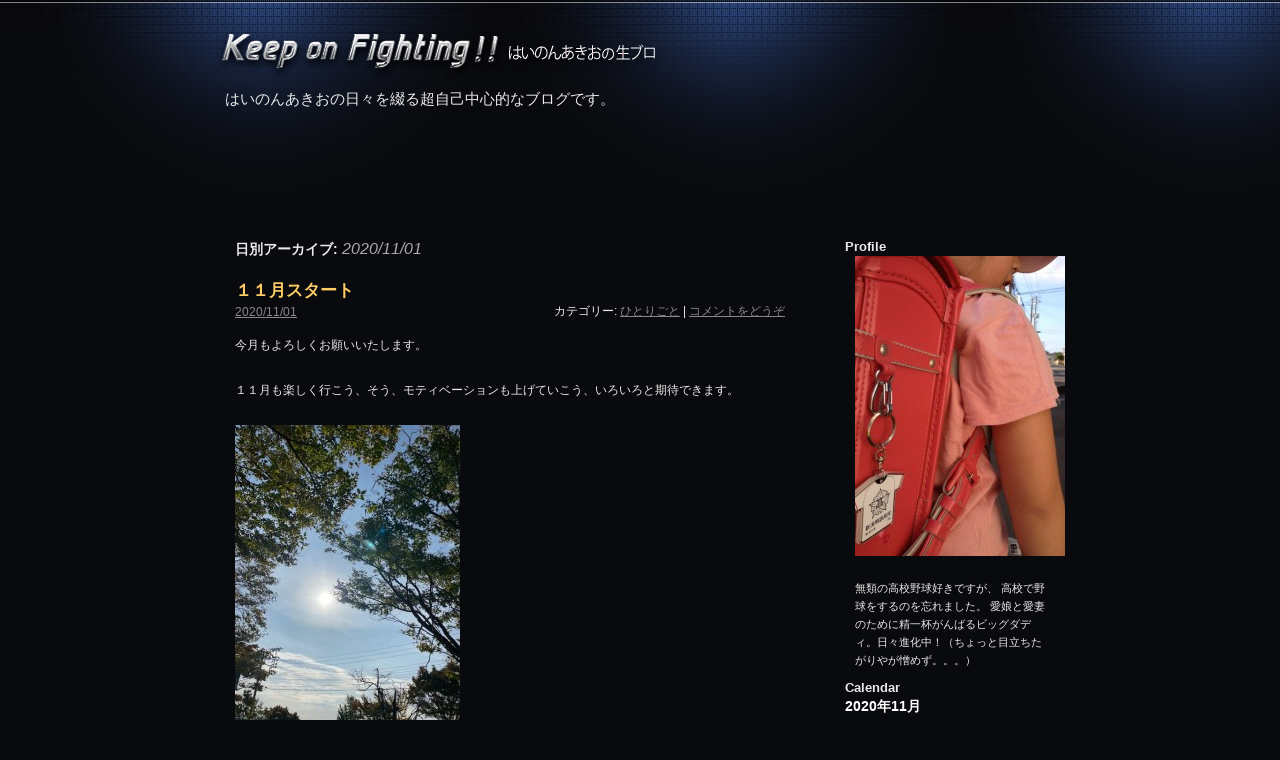

--- FILE ---
content_type: text/html; charset=UTF-8
request_url: http://hainonakio.jp/archives/date/2020/11/01
body_size: 38038
content:
<!DOCTYPE html>
<html dir="ltr" lang="ja">
<head>
<meta charset="UTF-8" />
<title>01 | 11月 | 2020 | Keep on Fighting!! はいのんあきおの生ブロ</title>
<link rel="profile" href="http://gmpg.org/xfn/11" />
<link rel="stylesheet" type="text/css" media="all" href="http://hainonakio.jp/wp-content/themes/hainonakio/style.css" />
<link rel="pingback" href="http://hainonakio.jp/xmlrpc.php" />
<link rel="alternate" type="application/rss+xml" title="Keep on Fighting!! はいのんあきおの生ブロ &raquo; フィード" href="http://hainonakio.jp/feed" />
<link rel="alternate" type="application/rss+xml" title="Keep on Fighting!! はいのんあきおの生ブロ &raquo; コメントフィード" href="http://hainonakio.jp/comments/feed" />
<link rel='stylesheet' id='wp-pagenavi-css'  href='http://hainonakio.jp/wp-content/plugins/wp-pagenavi/pagenavi-css.css?ver=2.70' type='text/css' media='all' />
<script type='text/javascript' src='http://hainonakio.jp/wp-includes/js/prototype.js?ver=1.6.1'></script>
<script type='text/javascript' src='http://hainonakio.jp/wp-includes/js/scriptaculous/wp-scriptaculous.js?ver=1.8.3'></script>
<script type='text/javascript' src='http://hainonakio.jp/wp-includes/js/scriptaculous/effects.js?ver=1.8.3'></script>
<script type='text/javascript' src='http://hainonakio.jp/wp-content/plugins/lightbox-2/lightbox-resize.js?ver=1.8'></script>
<link rel="EditURI" type="application/rsd+xml" title="RSD" href="http://hainonakio.jp/xmlrpc.php?rsd" />
<link rel="wlwmanifest" type="application/wlwmanifest+xml" href="http://hainonakio.jp/wp-includes/wlwmanifest.xml" /> 
<meta name="generator" content="WordPress 3.3.1" />
<link rel="alternate" media="handheld" type="text/html" href="http://hainonakio.jp/archives/date/2020/11/01" />

	<!-- begin lightbox scripts -->
	<script type="text/javascript">
    //<![CDATA[
    document.write('<link rel="stylesheet" href="http://hainonakio.jp/wp-content/plugins/lightbox-2/Themes/Black/lightbox.css" type="text/css" media="screen" />');
    //]]>
    </script>
	<!-- end lightbox scripts -->
<!-- BEGIN: WP Social Bookmarking Light -->
<script type="text/javascript" src="http://connect.facebook.net/ja_JP/all.js#xfbml=1"></script>
<script type="text/javascript" src="http://apis.google.com/js/plusone.js">{lang:'en-US'}</script>
<style type="text/css">
div.wp_social_bookmarking_light{border:0 !important;padding:0px 0 0px 0 !important;margin:0 !important;}
div.wp_social_bookmarking_light div{float:left !important;border:0 !important;padding:0 4px 0px 0 !important;margin:0 !important;height:21px !important;text-indent:0 !important;}
div.wp_social_bookmarking_light img{border:0 !important;padding:0;margin:0;vertical-align:top !important;}
.wp_social_bookmarking_light_clear{clear:both !important;}
</style>
<!-- END: WP Social Bookmarking Light -->
<!--[if lte IE 6]>
<script type="text/javascript" src="http://hainonakio.jp/wp-content/themes/hainonakio/DD_belatedPNG_0.0.8a.js"></script>
<script type="text/javascript">DD_belatedPNG.fix('#site-title a');</script>
<![endif]-->
<script type="text/javascript" src="http://hainonakio.jp/wp-content/themes/hainonakio/js/smoothScroll.js"></script>
</head>

<body class="archive date">
<div id="wrapper" class="hfeed">
	<div id="header">
		<div id="masthead">
			<div id="branding" role="banner">
								<div id="site-title">
					<span>
						<a href="http://hainonakio.jp/" title="Keep on Fighting!! はいのんあきおの生ブロ" rel="home">Keep on Fighting!! はいのんあきおの生ブロ</a>
					</span>
				</div>
				<div id="site-description">はいのんあきおの日々を綴る超自己中心的なブログです。</div>
			</div><!-- #branding -->

		</div><!-- #masthead -->
	</div><!-- #header -->

	<div id="main">

		<div id="container">
			<div id="content" role="main">


			<h1 class="page-title">
				日別アーカイブ: <span>2020/11/01</span>			</h1>






			<div id="post-12055" class="post-12055 post type-post status-publish format-standard hentry category-hitorigoto">
			<h2 class="entry-title"><a href="http://hainonakio.jp/archives/12055" title="１１月スタート へのパーマリンク" rel="bookmark">１１月スタート</a></h2>

			<div class="entry-meta">
				 <a href="http://hainonakio.jp/archives/12055" title="9:12 PM" rel="bookmark"><span class="entry-date">2020/11/01</span></a> 			</div><!-- .entry-meta -->

			<div class="entry-utility">
									<span class="cat-links">
						<span class="entry-utility-prep entry-utility-prep-cat-links">カテゴリー:</span> <a href="http://hainonakio.jp/archives/category/hitorigoto" title="ひとりごと の投稿をすべて表示" rel="category tag">ひとりごと</a>					</span>
					<span class="meta-sep">|</span>
												<span class="comments-link"><a href="http://hainonakio.jp/archives/12055#respond" title="１１月スタート へのコメント">コメントをどうぞ</a></span>
							</div><!-- .entry-utility -->

				<div class="entry-summary">
            <p>今月もよろしくお願いいたします。</p>
<p>１１月も楽しく行こう、そう、モティベーションも上げていこう、いろいろと期待できます。</p>
<p><a href="http://hainonakio.jp/wp-content/uploads/2020/11/IMG_3648.jpg" rel="lightbox[12055]"><img src="http://hainonakio.jp/wp-content/uploads/2020/11/IMG_3648-e1604208351127-225x300.jpg" alt="" title="IMG_3648" width="225" height="300" /></a><br />
パトも順調に。</p>
<p><a href="http://hainonakio.jp/wp-content/uploads/2020/11/IMG_3652.jpg" rel="lightbox[12055]"><img src="http://hainonakio.jp/wp-content/uploads/2020/11/IMG_3652-300x225.jpg" alt="" title="IMG_3652" width="300" height="225" class="alignnone size-medium wp-image-28392" /></a><br />
モーニングは久しぶりにトーストにしてみた。</p>
<p>日曜日のルーティーンをして、大学駅伝とか見たりして、まったり。最近のマイブームも終え、さてシメパト。</p>
<p><a href="http://hainonakio.jp/wp-content/uploads/2020/11/IMG_3669.jpg" rel="lightbox[12055]"><img src="http://hainonakio.jp/wp-content/uploads/2020/11/IMG_3669-300x225.jpg" alt="" title="IMG_3669" width="300" height="225" class="alignnone size-medium wp-image-28394" /></a><br />
いつもとは違うコース、というか、このコースを今日はやろうと決めていた。</p>
<p>自分自身と向き合う。<br />
まだまだ早い時間だ、律することができるか・・・・</p>
							</div><!-- .entry-summary -->
	
		</div><!-- #post-## -->

		
	



			</div><!-- #content -->
		</div><!-- #container -->


		<div id="primary" class="widget-area" role="complementary">
        
        
			<ul class="xoxo">
            
       <li>
         <h3 class="widget-title">Profile</h3>     
         <div id="prof">
         

	
	

<p style="text-align: center;"><a href="http://hainonakio.jp/wp-content/uploads/2010/11/223954_408347482561795_826134898_n.jpg"><img src="http://hainonakio.jp/wp-content/uploads/2010/11/223954_408347482561795_826134898_n-225x300.jpg" alt="" title="223954_408347482561795_826134898_n" width="225" height="300" class="alignnone size-medium wp-image-21953" /></a></p>
無類の高校野球好きですが、
高校で野球をするのを忘れました。
愛娘と愛妻のために精一杯がんばるビッグダディ。日々進化中！（ちょっと目立ちたがりやが憎めず。。。）        </div>
        </li>
<li id="calendar-3" class="widget-container widget_calendar"><h3 class="widget-title">Calendar</h3><div id="calendar_wrap"><table id="wp-calendar">
	<caption>2020年11月</caption>
	<thead>
	<tr>
		<th scope="col" title="月曜日">月</th>
		<th scope="col" title="火曜日">火</th>
		<th scope="col" title="水曜日">水</th>
		<th scope="col" title="木曜日">木</th>
		<th scope="col" title="金曜日">金</th>
		<th scope="col" title="土曜日">土</th>
		<th scope="col" title="日曜日">日</th>
	</tr>
	</thead>

	<tfoot>
	<tr>
		<td colspan="3" id="prev"><a href="http://hainonakio.jp/archives/date/2020/10" title="2020年10月の投稿を表示">&laquo; 10月</a></td>
		<td class="pad">&nbsp;</td>
		<td colspan="3" id="next"><a href="http://hainonakio.jp/archives/date/2020/12" title="2020年12月の投稿を表示">12月 &raquo;</a></td>
	</tr>
	</tfoot>

	<tbody>
	<tr>
		<td colspan="6" class="pad">&nbsp;</td><td><a href="http://hainonakio.jp/archives/date/2020/11/01" title="１１月スタート">1</a></td>
	</tr>
	<tr>
		<td><a href="http://hainonakio.jp/archives/date/2020/11/02" title="あわただしくもある">2</a></td><td><a href="http://hainonakio.jp/archives/date/2020/11/03" title="ガンバリ">3</a></td><td><a href="http://hainonakio.jp/archives/date/2020/11/04" title="さむくなってきたなぁ～。冬か。">4</a></td><td><a href="http://hainonakio.jp/archives/date/2020/11/05" title="ほっとする時間がある">5</a></td><td><a href="http://hainonakio.jp/archives/date/2020/11/06" title="イイ感じの金曜日">6</a></td><td><a href="http://hainonakio.jp/archives/date/2020/11/07" title="イイ経験をさせていただきました。">7</a></td><td><a href="http://hainonakio.jp/archives/date/2020/11/08" title="絶好調というコトダマ">8</a></td>
	</tr>
	<tr>
		<td><a href="http://hainonakio.jp/archives/date/2020/11/09" title="段々と見えてきたし。">9</a></td><td><a href="http://hainonakio.jp/archives/date/2020/11/10" title="Endless Rain がなりひびく・・・">10</a></td><td><a href="http://hainonakio.jp/archives/date/2020/11/11" title="少しじっくりと。">11</a></td><td><a href="http://hainonakio.jp/archives/date/2020/11/12" title="きめてた、はれるから">12</a></td><td><a href="http://hainonakio.jp/archives/date/2020/11/13" title="もやもやもすっきりさせる">13</a></td><td><a href="http://hainonakio.jp/archives/date/2020/11/14" title="すがすがしい気持ちにする">14</a></td><td><a href="http://hainonakio.jp/archives/date/2020/11/15" title="向き合って問いかけてみる・・・">15</a></td>
	</tr>
	<tr>
		<td><a href="http://hainonakio.jp/archives/date/2020/11/16" title="よしスタートだ">16</a></td><td><a href="http://hainonakio.jp/archives/date/2020/11/17" title="快晴を利用する、高揚感。">17</a></td><td><a href="http://hainonakio.jp/archives/date/2020/11/18" title="うぅ、、ん">18</a></td><td><a href="http://hainonakio.jp/archives/date/2020/11/19" title="流れができている">19</a></td><td><a href="http://hainonakio.jp/archives/date/2020/11/20" title="醍醐味です">20</a></td><td><a href="http://hainonakio.jp/archives/date/2020/11/21" title="学校推薦型選抜試験という名で・・・">21</a></td><td><a href="http://hainonakio.jp/archives/date/2020/11/22" title="考えごとをする日曜日">22</a></td>
	</tr>
	<tr>
		<td><a href="http://hainonakio.jp/archives/date/2020/11/23" title="やるかやらないか、それだねポイントは。">23</a></td><td><a href="http://hainonakio.jp/archives/date/2020/11/24" title="本日からまた。">24</a></td><td><a href="http://hainonakio.jp/archives/date/2020/11/25" title="変わろう変えよう">25</a></td><td><a href="http://hainonakio.jp/archives/date/2020/11/26" title="新体制でまたスタート">26</a></td><td><a href="http://hainonakio.jp/archives/date/2020/11/27" title="また気を引き締めていきます">27</a></td><td><a href="http://hainonakio.jp/archives/date/2020/11/28" title="自分次第の土曜日">28</a></td><td><a href="http://hainonakio.jp/archives/date/2020/11/29" title="みあげてみるそら">29</a></td>
	</tr>
	<tr>
		<td><a href="http://hainonakio.jp/archives/date/2020/11/30" title="１１月もありがとうございました">30</a></td>
		<td class="pad" colspan="6">&nbsp;</td>
	</tr>
	</tbody>
	</table></div></li><li id="search-2" class="widget-container widget_search"><h3 class="widget-title">Search</h3><form role="search" method="get" id="searchform" action="http://hainonakio.jp/" >
	<div><label class="screen-reader-text" for="s">検索:</label>
	<input type="text" value="" name="s" id="s" />
	<input type="submit" id="searchsubmit" value="検索" />
	</div>
	</form></li><li id="categories-2" class="widget-container widget_categories"><h3 class="widget-title">Category</h3>		<ul>
	<li class="cat-item cat-item-4"><a href="http://hainonakio.jp/archives/category/hitorigoto" title="ひとりごと に含まれる投稿をすべて表示">ひとりごと</a>
</li>
	<li class="cat-item cat-item-7"><a href="http://hainonakio.jp/archives/category/%e3%82%b9%e3%82%bf%e3%83%87%e3%82%a3" title="スタディ に含まれる投稿をすべて表示">スタディ</a>
</li>
	<li class="cat-item cat-item-6"><a href="http://hainonakio.jp/archives/category/%e3%82%b9%e3%83%9d%e3%83%bc%e3%83%84" title="スポーツ に含まれる投稿をすべて表示">スポーツ</a>
</li>
	<li class="cat-item cat-item-5"><a href="http://hainonakio.jp/archives/category/%e5%ae%b6%e6%97%8f%e3%81%ae%e7%b5%86" title="家族の絆 に含まれる投稿をすべて表示">家族の絆</a>
</li>
	<li class="cat-item cat-item-3"><a href="http://hainonakio.jp/archives/category/jc" title="新津JC に含まれる投稿をすべて表示">新津JC</a>
</li>
	<li class="cat-item cat-item-1"><a href="http://hainonakio.jp/archives/category/other" title="未分類 に含まれる投稿をすべて表示">未分類</a>
</li>
	<li class="cat-item cat-item-8"><a href="http://hainonakio.jp/archives/category/%e7%9b%b8%e4%b9%97" title="相乗 に含まれる投稿をすべて表示">相乗</a>
</li>
		</ul>
</li>		<li id="recent-posts-2" class="widget-container widget_recent_entries">		<h3 class="widget-title">Recent Entries</h3>		<ul>
				<li><a href="http://hainonakio.jp/archives/40354" title="天候と気温と・・・">天候と気温と・・・</a></li>
				<li><a href="http://hainonakio.jp/archives/40347" title="３連休を終え本格始動">３連休を終え本格始動</a></li>
				<li><a href="http://hainonakio.jp/archives/40332" title="健康診断・・・">健康診断・・・</a></li>
				<li><a href="http://hainonakio.jp/archives/40321" title="なんか軽い感じがした">なんか軽い感じがした</a></li>
				<li><a href="http://hainonakio.jp/archives/40290" title="さて仕事始め！">さて仕事始め！</a></li>
				</ul>
		</li><li id="recent-comments-2" class="widget-container widget_recent_comments"><h3 class="widget-title">Recent Comment</h3><ul id="recentcomments"><li class="recentcomments"><a href="http://hainonakio.jp/archives/31136#comment-66403">MAXとき・・・ラストなんですね</a> に はいのんあきお より</li><li class="recentcomments"><a href="http://hainonakio.jp/archives/31136#comment-66384">MAXとき・・・ラストなんですね</a> に 匿名 より</li><li class="recentcomments"><a href="http://hainonakio.jp/archives/24573#comment-33985">予報とおりの雨、仕切り直し。</a> に はいのん より</li><li class="recentcomments"><a href="http://hainonakio.jp/archives/24573#comment-33969">予報とおりの雨、仕切り直し。</a> に <a href='http://blog.livedoor.jp/hiroo1969/' rel='external nofollow' class='url'>ひぐ</a> より</li><li class="recentcomments"><a href="http://hainonakio.jp/archives/22982#comment-31439">ようやくたどりついた</a> に はいのん より</li></ul></li><li id="archives-2" class="widget-container widget_archive"><h3 class="widget-title">Archives</h3>		<ul>
			<li><a href='http://hainonakio.jp/archives/date/2026/01' title='2026年1月'>2026年1月</a></li>
	<li><a href='http://hainonakio.jp/archives/date/2025/12' title='2025年12月'>2025年12月</a></li>
	<li><a href='http://hainonakio.jp/archives/date/2025/11' title='2025年11月'>2025年11月</a></li>
	<li><a href='http://hainonakio.jp/archives/date/2025/10' title='2025年10月'>2025年10月</a></li>
	<li><a href='http://hainonakio.jp/archives/date/2025/09' title='2025年9月'>2025年9月</a></li>
	<li><a href='http://hainonakio.jp/archives/date/2025/08' title='2025年8月'>2025年8月</a></li>
	<li><a href='http://hainonakio.jp/archives/date/2025/07' title='2025年7月'>2025年7月</a></li>
	<li><a href='http://hainonakio.jp/archives/date/2025/06' title='2025年6月'>2025年6月</a></li>
	<li><a href='http://hainonakio.jp/archives/date/2025/05' title='2025年5月'>2025年5月</a></li>
	<li><a href='http://hainonakio.jp/archives/date/2025/04' title='2025年4月'>2025年4月</a></li>
	<li><a href='http://hainonakio.jp/archives/date/2025/03' title='2025年3月'>2025年3月</a></li>
	<li><a href='http://hainonakio.jp/archives/date/2025/02' title='2025年2月'>2025年2月</a></li>
	<li><a href='http://hainonakio.jp/archives/date/2025/01' title='2025年1月'>2025年1月</a></li>
	<li><a href='http://hainonakio.jp/archives/date/2024/12' title='2024年12月'>2024年12月</a></li>
	<li><a href='http://hainonakio.jp/archives/date/2024/11' title='2024年11月'>2024年11月</a></li>
	<li><a href='http://hainonakio.jp/archives/date/2024/10' title='2024年10月'>2024年10月</a></li>
	<li><a href='http://hainonakio.jp/archives/date/2024/09' title='2024年9月'>2024年9月</a></li>
	<li><a href='http://hainonakio.jp/archives/date/2024/08' title='2024年8月'>2024年8月</a></li>
	<li><a href='http://hainonakio.jp/archives/date/2024/07' title='2024年7月'>2024年7月</a></li>
	<li><a href='http://hainonakio.jp/archives/date/2024/06' title='2024年6月'>2024年6月</a></li>
	<li><a href='http://hainonakio.jp/archives/date/2024/05' title='2024年5月'>2024年5月</a></li>
	<li><a href='http://hainonakio.jp/archives/date/2024/04' title='2024年4月'>2024年4月</a></li>
	<li><a href='http://hainonakio.jp/archives/date/2024/03' title='2024年3月'>2024年3月</a></li>
	<li><a href='http://hainonakio.jp/archives/date/2024/02' title='2024年2月'>2024年2月</a></li>
	<li><a href='http://hainonakio.jp/archives/date/2024/01' title='2024年1月'>2024年1月</a></li>
	<li><a href='http://hainonakio.jp/archives/date/2023/12' title='2023年12月'>2023年12月</a></li>
	<li><a href='http://hainonakio.jp/archives/date/2023/11' title='2023年11月'>2023年11月</a></li>
	<li><a href='http://hainonakio.jp/archives/date/2023/10' title='2023年10月'>2023年10月</a></li>
	<li><a href='http://hainonakio.jp/archives/date/2023/09' title='2023年9月'>2023年9月</a></li>
	<li><a href='http://hainonakio.jp/archives/date/2023/08' title='2023年8月'>2023年8月</a></li>
	<li><a href='http://hainonakio.jp/archives/date/2023/07' title='2023年7月'>2023年7月</a></li>
	<li><a href='http://hainonakio.jp/archives/date/2023/06' title='2023年6月'>2023年6月</a></li>
	<li><a href='http://hainonakio.jp/archives/date/2023/05' title='2023年5月'>2023年5月</a></li>
	<li><a href='http://hainonakio.jp/archives/date/2023/04' title='2023年4月'>2023年4月</a></li>
	<li><a href='http://hainonakio.jp/archives/date/2023/03' title='2023年3月'>2023年3月</a></li>
	<li><a href='http://hainonakio.jp/archives/date/2023/02' title='2023年2月'>2023年2月</a></li>
	<li><a href='http://hainonakio.jp/archives/date/2023/01' title='2023年1月'>2023年1月</a></li>
	<li><a href='http://hainonakio.jp/archives/date/2022/12' title='2022年12月'>2022年12月</a></li>
	<li><a href='http://hainonakio.jp/archives/date/2022/11' title='2022年11月'>2022年11月</a></li>
	<li><a href='http://hainonakio.jp/archives/date/2022/10' title='2022年10月'>2022年10月</a></li>
	<li><a href='http://hainonakio.jp/archives/date/2022/09' title='2022年9月'>2022年9月</a></li>
	<li><a href='http://hainonakio.jp/archives/date/2022/08' title='2022年8月'>2022年8月</a></li>
	<li><a href='http://hainonakio.jp/archives/date/2022/07' title='2022年7月'>2022年7月</a></li>
	<li><a href='http://hainonakio.jp/archives/date/2022/06' title='2022年6月'>2022年6月</a></li>
	<li><a href='http://hainonakio.jp/archives/date/2022/05' title='2022年5月'>2022年5月</a></li>
	<li><a href='http://hainonakio.jp/archives/date/2022/04' title='2022年4月'>2022年4月</a></li>
	<li><a href='http://hainonakio.jp/archives/date/2022/03' title='2022年3月'>2022年3月</a></li>
	<li><a href='http://hainonakio.jp/archives/date/2022/02' title='2022年2月'>2022年2月</a></li>
	<li><a href='http://hainonakio.jp/archives/date/2022/01' title='2022年1月'>2022年1月</a></li>
	<li><a href='http://hainonakio.jp/archives/date/2021/12' title='2021年12月'>2021年12月</a></li>
	<li><a href='http://hainonakio.jp/archives/date/2021/11' title='2021年11月'>2021年11月</a></li>
	<li><a href='http://hainonakio.jp/archives/date/2021/10' title='2021年10月'>2021年10月</a></li>
	<li><a href='http://hainonakio.jp/archives/date/2021/09' title='2021年9月'>2021年9月</a></li>
	<li><a href='http://hainonakio.jp/archives/date/2021/08' title='2021年8月'>2021年8月</a></li>
	<li><a href='http://hainonakio.jp/archives/date/2021/07' title='2021年7月'>2021年7月</a></li>
	<li><a href='http://hainonakio.jp/archives/date/2021/06' title='2021年6月'>2021年6月</a></li>
	<li><a href='http://hainonakio.jp/archives/date/2021/05' title='2021年5月'>2021年5月</a></li>
	<li><a href='http://hainonakio.jp/archives/date/2021/04' title='2021年4月'>2021年4月</a></li>
	<li><a href='http://hainonakio.jp/archives/date/2021/03' title='2021年3月'>2021年3月</a></li>
	<li><a href='http://hainonakio.jp/archives/date/2021/02' title='2021年2月'>2021年2月</a></li>
	<li><a href='http://hainonakio.jp/archives/date/2021/01' title='2021年1月'>2021年1月</a></li>
	<li><a href='http://hainonakio.jp/archives/date/2020/12' title='2020年12月'>2020年12月</a></li>
	<li><a href='http://hainonakio.jp/archives/date/2020/11' title='2020年11月'>2020年11月</a></li>
	<li><a href='http://hainonakio.jp/archives/date/2020/10' title='2020年10月'>2020年10月</a></li>
	<li><a href='http://hainonakio.jp/archives/date/2020/09' title='2020年9月'>2020年9月</a></li>
	<li><a href='http://hainonakio.jp/archives/date/2020/08' title='2020年8月'>2020年8月</a></li>
	<li><a href='http://hainonakio.jp/archives/date/2020/07' title='2020年7月'>2020年7月</a></li>
	<li><a href='http://hainonakio.jp/archives/date/2020/06' title='2020年6月'>2020年6月</a></li>
	<li><a href='http://hainonakio.jp/archives/date/2020/05' title='2020年5月'>2020年5月</a></li>
	<li><a href='http://hainonakio.jp/archives/date/2020/04' title='2020年4月'>2020年4月</a></li>
	<li><a href='http://hainonakio.jp/archives/date/2020/03' title='2020年3月'>2020年3月</a></li>
	<li><a href='http://hainonakio.jp/archives/date/2020/02' title='2020年2月'>2020年2月</a></li>
	<li><a href='http://hainonakio.jp/archives/date/2020/01' title='2020年1月'>2020年1月</a></li>
	<li><a href='http://hainonakio.jp/archives/date/2019/12' title='2019年12月'>2019年12月</a></li>
	<li><a href='http://hainonakio.jp/archives/date/2019/11' title='2019年11月'>2019年11月</a></li>
	<li><a href='http://hainonakio.jp/archives/date/2019/10' title='2019年10月'>2019年10月</a></li>
	<li><a href='http://hainonakio.jp/archives/date/2019/09' title='2019年9月'>2019年9月</a></li>
	<li><a href='http://hainonakio.jp/archives/date/2019/08' title='2019年8月'>2019年8月</a></li>
	<li><a href='http://hainonakio.jp/archives/date/2019/07' title='2019年7月'>2019年7月</a></li>
	<li><a href='http://hainonakio.jp/archives/date/2019/06' title='2019年6月'>2019年6月</a></li>
	<li><a href='http://hainonakio.jp/archives/date/2019/05' title='2019年5月'>2019年5月</a></li>
	<li><a href='http://hainonakio.jp/archives/date/2019/04' title='2019年4月'>2019年4月</a></li>
	<li><a href='http://hainonakio.jp/archives/date/2019/03' title='2019年3月'>2019年3月</a></li>
	<li><a href='http://hainonakio.jp/archives/date/2019/02' title='2019年2月'>2019年2月</a></li>
	<li><a href='http://hainonakio.jp/archives/date/2019/01' title='2019年1月'>2019年1月</a></li>
	<li><a href='http://hainonakio.jp/archives/date/2018/12' title='2018年12月'>2018年12月</a></li>
	<li><a href='http://hainonakio.jp/archives/date/2018/11' title='2018年11月'>2018年11月</a></li>
	<li><a href='http://hainonakio.jp/archives/date/2018/10' title='2018年10月'>2018年10月</a></li>
	<li><a href='http://hainonakio.jp/archives/date/2018/09' title='2018年9月'>2018年9月</a></li>
	<li><a href='http://hainonakio.jp/archives/date/2018/08' title='2018年8月'>2018年8月</a></li>
	<li><a href='http://hainonakio.jp/archives/date/2018/07' title='2018年7月'>2018年7月</a></li>
	<li><a href='http://hainonakio.jp/archives/date/2018/06' title='2018年6月'>2018年6月</a></li>
	<li><a href='http://hainonakio.jp/archives/date/2018/05' title='2018年5月'>2018年5月</a></li>
	<li><a href='http://hainonakio.jp/archives/date/2018/04' title='2018年4月'>2018年4月</a></li>
	<li><a href='http://hainonakio.jp/archives/date/2018/03' title='2018年3月'>2018年3月</a></li>
	<li><a href='http://hainonakio.jp/archives/date/2018/02' title='2018年2月'>2018年2月</a></li>
	<li><a href='http://hainonakio.jp/archives/date/2018/01' title='2018年1月'>2018年1月</a></li>
	<li><a href='http://hainonakio.jp/archives/date/2017/12' title='2017年12月'>2017年12月</a></li>
	<li><a href='http://hainonakio.jp/archives/date/2017/11' title='2017年11月'>2017年11月</a></li>
	<li><a href='http://hainonakio.jp/archives/date/2017/10' title='2017年10月'>2017年10月</a></li>
	<li><a href='http://hainonakio.jp/archives/date/2017/09' title='2017年9月'>2017年9月</a></li>
	<li><a href='http://hainonakio.jp/archives/date/2017/08' title='2017年8月'>2017年8月</a></li>
	<li><a href='http://hainonakio.jp/archives/date/2017/07' title='2017年7月'>2017年7月</a></li>
	<li><a href='http://hainonakio.jp/archives/date/2017/06' title='2017年6月'>2017年6月</a></li>
	<li><a href='http://hainonakio.jp/archives/date/2017/05' title='2017年5月'>2017年5月</a></li>
	<li><a href='http://hainonakio.jp/archives/date/2017/04' title='2017年4月'>2017年4月</a></li>
	<li><a href='http://hainonakio.jp/archives/date/2017/03' title='2017年3月'>2017年3月</a></li>
	<li><a href='http://hainonakio.jp/archives/date/2017/02' title='2017年2月'>2017年2月</a></li>
	<li><a href='http://hainonakio.jp/archives/date/2017/01' title='2017年1月'>2017年1月</a></li>
	<li><a href='http://hainonakio.jp/archives/date/2016/12' title='2016年12月'>2016年12月</a></li>
	<li><a href='http://hainonakio.jp/archives/date/2016/11' title='2016年11月'>2016年11月</a></li>
	<li><a href='http://hainonakio.jp/archives/date/2016/10' title='2016年10月'>2016年10月</a></li>
	<li><a href='http://hainonakio.jp/archives/date/2016/09' title='2016年9月'>2016年9月</a></li>
	<li><a href='http://hainonakio.jp/archives/date/2016/08' title='2016年8月'>2016年8月</a></li>
	<li><a href='http://hainonakio.jp/archives/date/2016/07' title='2016年7月'>2016年7月</a></li>
	<li><a href='http://hainonakio.jp/archives/date/2016/06' title='2016年6月'>2016年6月</a></li>
	<li><a href='http://hainonakio.jp/archives/date/2016/05' title='2016年5月'>2016年5月</a></li>
	<li><a href='http://hainonakio.jp/archives/date/2016/04' title='2016年4月'>2016年4月</a></li>
	<li><a href='http://hainonakio.jp/archives/date/2016/03' title='2016年3月'>2016年3月</a></li>
	<li><a href='http://hainonakio.jp/archives/date/2016/02' title='2016年2月'>2016年2月</a></li>
	<li><a href='http://hainonakio.jp/archives/date/2016/01' title='2016年1月'>2016年1月</a></li>
	<li><a href='http://hainonakio.jp/archives/date/2015/12' title='2015年12月'>2015年12月</a></li>
	<li><a href='http://hainonakio.jp/archives/date/2015/11' title='2015年11月'>2015年11月</a></li>
	<li><a href='http://hainonakio.jp/archives/date/2015/10' title='2015年10月'>2015年10月</a></li>
	<li><a href='http://hainonakio.jp/archives/date/2015/09' title='2015年9月'>2015年9月</a></li>
	<li><a href='http://hainonakio.jp/archives/date/2015/08' title='2015年8月'>2015年8月</a></li>
	<li><a href='http://hainonakio.jp/archives/date/2015/07' title='2015年7月'>2015年7月</a></li>
	<li><a href='http://hainonakio.jp/archives/date/2015/06' title='2015年6月'>2015年6月</a></li>
	<li><a href='http://hainonakio.jp/archives/date/2015/05' title='2015年5月'>2015年5月</a></li>
	<li><a href='http://hainonakio.jp/archives/date/2015/04' title='2015年4月'>2015年4月</a></li>
	<li><a href='http://hainonakio.jp/archives/date/2015/03' title='2015年3月'>2015年3月</a></li>
	<li><a href='http://hainonakio.jp/archives/date/2015/02' title='2015年2月'>2015年2月</a></li>
	<li><a href='http://hainonakio.jp/archives/date/2015/01' title='2015年1月'>2015年1月</a></li>
	<li><a href='http://hainonakio.jp/archives/date/2014/12' title='2014年12月'>2014年12月</a></li>
	<li><a href='http://hainonakio.jp/archives/date/2014/11' title='2014年11月'>2014年11月</a></li>
	<li><a href='http://hainonakio.jp/archives/date/2014/10' title='2014年10月'>2014年10月</a></li>
	<li><a href='http://hainonakio.jp/archives/date/2014/09' title='2014年9月'>2014年9月</a></li>
	<li><a href='http://hainonakio.jp/archives/date/2014/08' title='2014年8月'>2014年8月</a></li>
	<li><a href='http://hainonakio.jp/archives/date/2014/07' title='2014年7月'>2014年7月</a></li>
	<li><a href='http://hainonakio.jp/archives/date/2014/06' title='2014年6月'>2014年6月</a></li>
	<li><a href='http://hainonakio.jp/archives/date/2014/05' title='2014年5月'>2014年5月</a></li>
	<li><a href='http://hainonakio.jp/archives/date/2014/04' title='2014年4月'>2014年4月</a></li>
	<li><a href='http://hainonakio.jp/archives/date/2014/03' title='2014年3月'>2014年3月</a></li>
	<li><a href='http://hainonakio.jp/archives/date/2014/02' title='2014年2月'>2014年2月</a></li>
	<li><a href='http://hainonakio.jp/archives/date/2014/01' title='2014年1月'>2014年1月</a></li>
	<li><a href='http://hainonakio.jp/archives/date/2013/12' title='2013年12月'>2013年12月</a></li>
	<li><a href='http://hainonakio.jp/archives/date/2013/11' title='2013年11月'>2013年11月</a></li>
	<li><a href='http://hainonakio.jp/archives/date/2013/10' title='2013年10月'>2013年10月</a></li>
	<li><a href='http://hainonakio.jp/archives/date/2013/09' title='2013年9月'>2013年9月</a></li>
	<li><a href='http://hainonakio.jp/archives/date/2013/08' title='2013年8月'>2013年8月</a></li>
	<li><a href='http://hainonakio.jp/archives/date/2013/07' title='2013年7月'>2013年7月</a></li>
	<li><a href='http://hainonakio.jp/archives/date/2013/06' title='2013年6月'>2013年6月</a></li>
	<li><a href='http://hainonakio.jp/archives/date/2013/05' title='2013年5月'>2013年5月</a></li>
	<li><a href='http://hainonakio.jp/archives/date/2013/04' title='2013年4月'>2013年4月</a></li>
	<li><a href='http://hainonakio.jp/archives/date/2013/03' title='2013年3月'>2013年3月</a></li>
	<li><a href='http://hainonakio.jp/archives/date/2013/02' title='2013年2月'>2013年2月</a></li>
	<li><a href='http://hainonakio.jp/archives/date/2013/01' title='2013年1月'>2013年1月</a></li>
	<li><a href='http://hainonakio.jp/archives/date/2012/12' title='2012年12月'>2012年12月</a></li>
	<li><a href='http://hainonakio.jp/archives/date/2012/11' title='2012年11月'>2012年11月</a></li>
	<li><a href='http://hainonakio.jp/archives/date/2012/10' title='2012年10月'>2012年10月</a></li>
	<li><a href='http://hainonakio.jp/archives/date/2012/09' title='2012年9月'>2012年9月</a></li>
	<li><a href='http://hainonakio.jp/archives/date/2012/08' title='2012年8月'>2012年8月</a></li>
	<li><a href='http://hainonakio.jp/archives/date/2012/07' title='2012年7月'>2012年7月</a></li>
	<li><a href='http://hainonakio.jp/archives/date/2012/06' title='2012年6月'>2012年6月</a></li>
	<li><a href='http://hainonakio.jp/archives/date/2012/05' title='2012年5月'>2012年5月</a></li>
	<li><a href='http://hainonakio.jp/archives/date/2012/04' title='2012年4月'>2012年4月</a></li>
	<li><a href='http://hainonakio.jp/archives/date/2012/03' title='2012年3月'>2012年3月</a></li>
	<li><a href='http://hainonakio.jp/archives/date/2012/02' title='2012年2月'>2012年2月</a></li>
	<li><a href='http://hainonakio.jp/archives/date/2012/01' title='2012年1月'>2012年1月</a></li>
	<li><a href='http://hainonakio.jp/archives/date/2011/12' title='2011年12月'>2011年12月</a></li>
	<li><a href='http://hainonakio.jp/archives/date/2011/11' title='2011年11月'>2011年11月</a></li>
	<li><a href='http://hainonakio.jp/archives/date/2011/10' title='2011年10月'>2011年10月</a></li>
	<li><a href='http://hainonakio.jp/archives/date/2011/09' title='2011年9月'>2011年9月</a></li>
	<li><a href='http://hainonakio.jp/archives/date/2011/08' title='2011年8月'>2011年8月</a></li>
	<li><a href='http://hainonakio.jp/archives/date/2011/07' title='2011年7月'>2011年7月</a></li>
	<li><a href='http://hainonakio.jp/archives/date/2011/06' title='2011年6月'>2011年6月</a></li>
	<li><a href='http://hainonakio.jp/archives/date/2011/05' title='2011年5月'>2011年5月</a></li>
	<li><a href='http://hainonakio.jp/archives/date/2011/04' title='2011年4月'>2011年4月</a></li>
	<li><a href='http://hainonakio.jp/archives/date/2011/03' title='2011年3月'>2011年3月</a></li>
	<li><a href='http://hainonakio.jp/archives/date/2011/02' title='2011年2月'>2011年2月</a></li>
	<li><a href='http://hainonakio.jp/archives/date/2011/01' title='2011年1月'>2011年1月</a></li>
	<li><a href='http://hainonakio.jp/archives/date/2010/12' title='2010年12月'>2010年12月</a></li>
	<li><a href='http://hainonakio.jp/archives/date/2010/11' title='2010年11月'>2010年11月</a></li>
		</ul>
</li><li id="linkcat-2" class="widget-container widget_mylinkorder"><h3 class="widget-title">Link</h3>
	<ul class='xoxo blogroll'>
<li><a href="http://www.niitsu-jc.com/">(社)新津青年会議所</a></li>
<li><a href="http://blog.goo.ne.jp/nakajimajunjun">ひとづくり　まちづくり　じぶんづくり</a></li>
<li><a href="http://blog.livedoor.jp/hiroo1969/">前向き　外向き　自然体</a></li>
<li><a href="http://www.hanshin.co.jp/koshien/">阪神甲子園球場</a></li>
<li><a href="http://www.albirex.co.jp/">アルビレックス新潟</a></li>
<li><a href="http://www.fukuhara-gakuen.jp/">学校法人 福原学園</a></li>
<li><a href="http://www.aichi-toho.ac.jp/">愛知東邦大学</a></li>
<li><a href="http://www.tohoku.ed.jp/">東北高校</a></li>
<li><a href="http://www.sendaiikuei.ed.jp/i_html/i_top.html">仙台育英高等学校</a></li>
<li><a href="http://senior.konan-h.ed.jp/">学校法人興南学園　興南高等学校　興南中学校</a></li>
<li><a href="http://www.uragaku.ac.jp/">浦和学院高等学校</a></li>
<li><a href="http://www.meiji.ac.jp/">明治大学</a></li>
<li><a href="http://www.riseisha.jp/">学校法人　履正社</a></li>
<li><a href="https://ameblo.jp/tentsukuman-san/">てんつくマン</a></li>
<li><a href="http://www.studio-candle.com/">スタジオキャンドル（ダンススタジオ）</a></li>
<li><a href="http://www.niigata-daiso.com/?cat=2">もちろグゥ～復活してた！！～</a></li>
<li><a href="http://www.nupals.ac.jp/">新潟薬科大学</a></li>
<li><a href="http://www.asahi-alex.co.jp/index.html">アサアレ</a></li>
<li><a href="http://www.niigata-meikun.ed.jp/">新潟明訓中学校・高等学校</a></li>
<li><a href="http://www.obirin.ac.jp/">桜美林大学大学院</a></li>
<li><a href="http://www.tokyo-med.ac.jp/">東京医科大学</a></li>
<li><a href="http://www.higashimurarieko.com/wp/">東村里恵子のねこバス亭</a></li>
<li><a href="http://www.takatsuka-farm.com/">Niigata Takatsuka Farm</a></li>
<li><a href="http://kasuga2010.cocolog-nifty.com/">春ログ（2010年度社団法人新津青年会議所理事長ブログ）</a></li>
<li><a href="http://d.hatena.ne.jp/one-s/">酒のわんず</a></li>
<li><a href="http://ameblo.jp/yoko-yagishita/">「笑顔の奇跡」柳下容子オフィシャルブログ</a></li>
<li><a href="http://www.meitoku-gijuku.ed.jp/#">明徳義塾中高等学校</a></li>
<li><a href="http://www.shibumaku.jp/">渋谷教育学園幕張中学校・高等学校</a></li>
<li><a href="https://www.niitsufood.com/ramen/">川崎先輩のラーメン紀行</a></li>
<li><a href="http://www.texfarm.com/">テクスファーム</a></li>
<li><a href="http://www.dainichi-net.co.jp/">この時代がアルから今がアルゥ</a></li>
<li><a href="http://www.bijint.com/niigata/">bijin-tokei</a></li>
<li><a href="https://www.musashino-u.ac.jp/">武蔵野大学</a></li>
<li><a href="http://www.niigatayakyu.com/">niigatayakyu.com</a></li>

	</ul>
</li>
			</ul>
		</div><!-- #primary .widget-area -->

	</div><!-- #main -->

	<div id="footer" role="contentinfo">
		<div id="colophon">



            	<p class="totop"><a href="#wrapper">to Top</a></p>

			<div id="site-generator">
				<p>Copyright&copy;<a href="http://hainonakio.jp" title="Keep on Fighting!! はいのんあきおの生ブロhomeへ">Keep on Fighting!! はいのんあきおの生ブロ</a> 2026 All Rights Reserved.</p>
			</div><!-- #site-generator -->

		</div><!-- #colophon -->
	</div><!-- #footer -->

</div><!-- #wrapper -->

<!-- BEGIN: WP Social Bookmarking Light -->
<!-- END: WP Social Bookmarking Light -->
</body>
</html>
